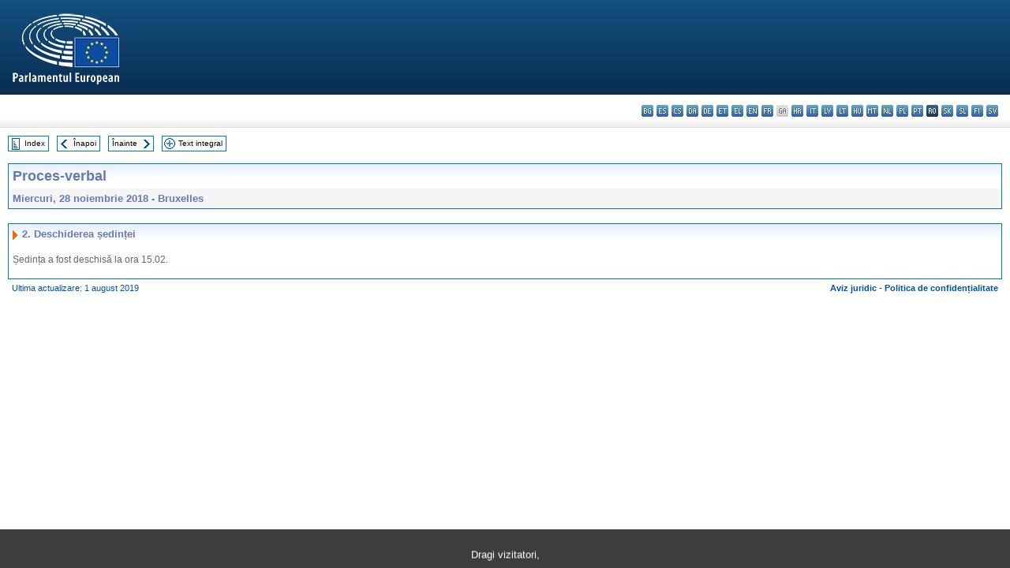

--- FILE ---
content_type: text/html; charset=UTF-8
request_url: https://www.europarl.europa.eu/doceo/document/PV-8-2018-11-28-ITM-002_RO.html
body_size: 1865
content:
<!DOCTYPE html>
<html lang="en">
<head>
    <meta charset="utf-8">
    <meta name="viewport" content="width=device-width, initial-scale=1">
    <title></title>
    <style>
        body {
            font-family: "Arial";
        }
    </style>
    <script type="text/javascript">
    window.awsWafCookieDomainList = [];
    window.gokuProps = {
"key":"AQIDAHjcYu/GjX+QlghicBgQ/7bFaQZ+m5FKCMDnO+vTbNg96AHf0QDR8N4FZ0BkUn8kcucXAAAAfjB8BgkqhkiG9w0BBwagbzBtAgEAMGgGCSqGSIb3DQEHATAeBglghkgBZQMEAS4wEQQMuq52ahLIzXS391ltAgEQgDujRkBXrrIUjgs1lAsFcu/9kgpI/IuavohSG7yE1BYsDzpFl4iqc4edkSwfTozI/iGO7lnWq3QC9N4X1w==",
          "iv":"D549MwHdBAAAAd3z",
          "context":"YTAMZfD9jOUuMxngtwCg8n/I+1gpMFmpRo8TDd2nA/DMKLPgMRCGjFNXTYjRHdvQ0gx5+2aGjcUUjIpddOul9gInL08xvDd25SDvwdC5hBlKByfX5t/Krp6rc7fOGf7KkzHyvhYT5jhVS1Dp4q6UHHXKjS0T7YWS9LMK38vDNseHacLuaw7o8stKp5YatsQILIjXVNUfvmVejBEX4yx/1C3f/sf8/lU5X4cEHnrZUvV1WaqkOw1bGLEOSgPsQGyHH9eYNPjK//WwX9S1PmQEw7mhXux4VMbGJd7ipFyo6GkldVvucubY+mEzHZTSbRnBUkgXc/tdK3ZUVQtLwbtuc1ZQCS2KISkwXLJx2QfacJk36N1f+lhv7U0v5qOA+hWuoYGvLuKFvSVtvyu838JXOaA3"
};
    </script>
    <script src="https://e3c1b12827d4.5ce583ec.us-east-2.token.awswaf.com/e3c1b12827d4/d7f65e927fcd/f9998b2f6105/challenge.js"></script>
</head>
<body>
    <div id="challenge-container"></div>
    <script type="text/javascript">
        AwsWafIntegration.saveReferrer();
        AwsWafIntegration.checkForceRefresh().then((forceRefresh) => {
            if (forceRefresh) {
                AwsWafIntegration.forceRefreshToken().then(() => {
                    window.location.reload(true);
                });
            } else {
                AwsWafIntegration.getToken().then(() => {
                    window.location.reload(true);
                });
            }
        });
    </script>
    <noscript>
        <h1>JavaScript is disabled</h1>
        In order to continue, we need to verify that you're not a robot.
        This requires JavaScript. Enable JavaScript and then reload the page.
    </noscript>
</body>
</html>